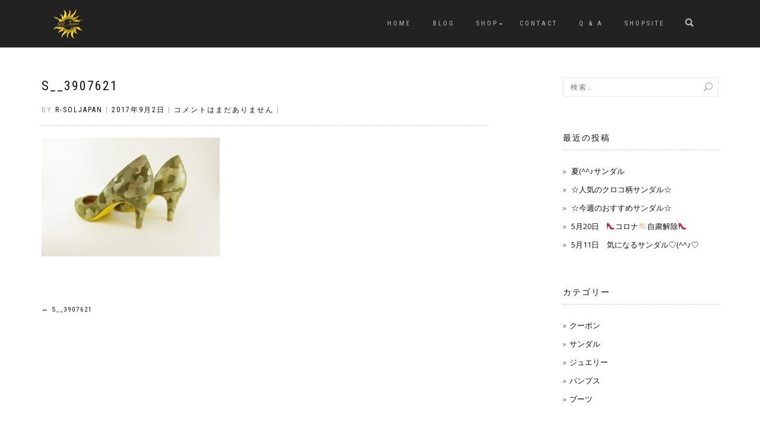

--- FILE ---
content_type: text/html; charset=UTF-8
request_url: https://soljapan.net/s__3907621-2/
body_size: 61351
content:
<!DOCTYPE html>
<html lang="ja">
<head>
<meta charset="UTF-8">
<meta name="viewport" content="width=device-width, initial-scale=1, maximum-scale=1">
<link rel="profile" href="http://gmpg.org/xfn/11">

<title>S__3907621 &#8211; ヒール大きいサイズの専門店SOL Japan</title>

<!-- Google Tag Manager for WordPress by gtm4wp.com -->
<script data-cfasync="false" data-pagespeed-no-defer type="text/javascript">//<![CDATA[
	var gtm4wp_datalayer_name = "dataLayer";
	var dataLayer = dataLayer || [];
//]]>
</script>
<!-- End Google Tag Manager for WordPress by gtm4wp.com --><script>window._wca = window._wca || [];</script>
<link rel='dns-prefetch' href='//s0.wp.com' />
<link rel='dns-prefetch' href='//secure.gravatar.com' />
<link rel='dns-prefetch' href='//stats.wp.com' />
<link rel='dns-prefetch' href='//s.w.org' />
<link rel="alternate" type="application/rss+xml" title="ヒール大きいサイズの専門店SOL Japan &raquo; フィード" href="https://soljapan.net/feed/" />
<link rel="alternate" type="application/rss+xml" title="ヒール大きいサイズの専門店SOL Japan &raquo; コメントフィード" href="https://soljapan.net/comments/feed/" />
		<script type="text/javascript">
			window._wpemojiSettings = {"baseUrl":"https:\/\/s.w.org\/images\/core\/emoji\/12.0.0-1\/72x72\/","ext":".png","svgUrl":"https:\/\/s.w.org\/images\/core\/emoji\/12.0.0-1\/svg\/","svgExt":".svg","source":{"concatemoji":"https:\/\/soljapan.net\/wp\/wp-includes\/js\/wp-emoji-release.min.js?ver=5.3.20"}};
			!function(e,a,t){var n,r,o,i=a.createElement("canvas"),p=i.getContext&&i.getContext("2d");function s(e,t){var a=String.fromCharCode;p.clearRect(0,0,i.width,i.height),p.fillText(a.apply(this,e),0,0);e=i.toDataURL();return p.clearRect(0,0,i.width,i.height),p.fillText(a.apply(this,t),0,0),e===i.toDataURL()}function c(e){var t=a.createElement("script");t.src=e,t.defer=t.type="text/javascript",a.getElementsByTagName("head")[0].appendChild(t)}for(o=Array("flag","emoji"),t.supports={everything:!0,everythingExceptFlag:!0},r=0;r<o.length;r++)t.supports[o[r]]=function(e){if(!p||!p.fillText)return!1;switch(p.textBaseline="top",p.font="600 32px Arial",e){case"flag":return s([127987,65039,8205,9895,65039],[127987,65039,8203,9895,65039])?!1:!s([55356,56826,55356,56819],[55356,56826,8203,55356,56819])&&!s([55356,57332,56128,56423,56128,56418,56128,56421,56128,56430,56128,56423,56128,56447],[55356,57332,8203,56128,56423,8203,56128,56418,8203,56128,56421,8203,56128,56430,8203,56128,56423,8203,56128,56447]);case"emoji":return!s([55357,56424,55356,57342,8205,55358,56605,8205,55357,56424,55356,57340],[55357,56424,55356,57342,8203,55358,56605,8203,55357,56424,55356,57340])}return!1}(o[r]),t.supports.everything=t.supports.everything&&t.supports[o[r]],"flag"!==o[r]&&(t.supports.everythingExceptFlag=t.supports.everythingExceptFlag&&t.supports[o[r]]);t.supports.everythingExceptFlag=t.supports.everythingExceptFlag&&!t.supports.flag,t.DOMReady=!1,t.readyCallback=function(){t.DOMReady=!0},t.supports.everything||(n=function(){t.readyCallback()},a.addEventListener?(a.addEventListener("DOMContentLoaded",n,!1),e.addEventListener("load",n,!1)):(e.attachEvent("onload",n),a.attachEvent("onreadystatechange",function(){"complete"===a.readyState&&t.readyCallback()})),(n=t.source||{}).concatemoji?c(n.concatemoji):n.wpemoji&&n.twemoji&&(c(n.twemoji),c(n.wpemoji)))}(window,document,window._wpemojiSettings);
		</script>
		<style type="text/css">
img.wp-smiley,
img.emoji {
	display: inline !important;
	border: none !important;
	box-shadow: none !important;
	height: 1em !important;
	width: 1em !important;
	margin: 0 .07em !important;
	vertical-align: -0.1em !important;
	background: none !important;
	padding: 0 !important;
}
</style>
	<link rel='stylesheet' id='sbi_styles-css'  href='https://soljapan.net/wp/wp-content/plugins/instagram-feed/css/sbi-styles.min.css?ver=6.0.4' type='text/css' media='all' />
<link rel='stylesheet' id='wp-block-library-css'  href='https://soljapan.net/wp/wp-includes/css/dist/block-library/style.min.css?ver=5.3.20' type='text/css' media='all' />
<link rel='stylesheet' id='wc-block-style-css'  href='https://soljapan.net/wp/wp-content/plugins/woocommerce/packages/woocommerce-blocks/build/style.css?ver=2.3.0' type='text/css' media='all' />
<link rel='stylesheet' id='contact-form-7-css'  href='https://soljapan.net/wp/wp-content/plugins/contact-form-7/includes/css/styles.css?ver=5.1.6' type='text/css' media='all' />
<style id='woocommerce-inline-inline-css' type='text/css'>
.woocommerce form .form-row .required { visibility: visible; }
</style>
<link rel='stylesheet' id='bootstrap-css'  href='https://soljapan.net/wp/wp-content/themes/shop-isle/assets/bootstrap/css/bootstrap.min.css?ver=20120208' type='text/css' media='all' />
<link rel='stylesheet' id='magnific-popup-css'  href='https://soljapan.net/wp/wp-content/themes/shop-isle/assets/css/vendor/magnific-popup.min.css?ver=20120208' type='text/css' media='all' />
<link rel='stylesheet' id='flexslider-css'  href='https://soljapan.net/wp/wp-content/themes/shop-isle/assets/css/vendor/flexslider.min.css?ver=20120208' type='text/css' media='all' />
<link rel='stylesheet' id='owl-carousel-css'  href='https://soljapan.net/wp/wp-content/themes/shop-isle/assets/css/vendor/owl.carousel.min.css?ver=2.1.7' type='text/css' media='all' />
<link rel='stylesheet' id='shop-isle-animate-css'  href='https://soljapan.net/wp/wp-content/themes/shop-isle/assets/css/vendor/animate.min.css?ver=20120208' type='text/css' media='all' />
<link rel='stylesheet' id='shop-isle-main-style-css'  href='https://soljapan.net/wp/wp-content/themes/shop-isle/assets/css/style.min.css?ver=1.1.58' type='text/css' media='all' />
<link rel='stylesheet' id='shop-isle-style-css'  href='https://soljapan.net/wp/wp-content/themes/shop-isle/style.css?ver=1.1.58' type='text/css' media='all' />
<!-- Inline jetpack_facebook_likebox -->
<style id='jetpack_facebook_likebox-inline-css' type='text/css'>
.widget_facebook_likebox {
	overflow: hidden;
}

</style>
<link rel='stylesheet' id='shop-isle-woocommerce-style1-css'  href='https://soljapan.net/wp/wp-content/themes/shop-isle/inc/woocommerce/css/woocommerce.css?ver=11' type='text/css' media='all' />
<link rel='stylesheet' id='jetpack_css-css'  href='https://soljapan.net/wp/wp-content/plugins/jetpack/css/jetpack.css?ver=8.0.3' type='text/css' media='all' />
<script type='text/javascript' src='https://soljapan.net/wp/wp-includes/js/jquery/jquery.js?ver=1.12.4-wp'></script>
<script type='text/javascript' src='https://soljapan.net/wp/wp-includes/js/jquery/jquery-migrate.min.js?ver=1.4.1'></script>
<script type='text/javascript' src='https://soljapan.net/wp/wp-content/plugins/duracelltomi-google-tag-manager/js/gtm4wp-form-move-tracker.js?ver=1.11.2'></script>
<script async type='text/javascript' src='https://stats.wp.com/s-202605.js'></script>
<link rel='https://api.w.org/' href='https://soljapan.net/wp-json/' />
<link rel="EditURI" type="application/rsd+xml" title="RSD" href="https://soljapan.net/wp/xmlrpc.php?rsd" />
<link rel="wlwmanifest" type="application/wlwmanifest+xml" href="https://soljapan.net/wp/wp-includes/wlwmanifest.xml" /> 
<meta name="generator" content="WordPress 5.3.20" />
<meta name="generator" content="WooCommerce 3.7.3" />
<link rel='shortlink' href='https://wp.me/abm24T-Bk' />
<link rel="alternate" type="application/json+oembed" href="https://soljapan.net/wp-json/oembed/1.0/embed?url=https%3A%2F%2Fsoljapan.net%2Fs__3907621-2%2F" />
<link rel="alternate" type="text/xml+oembed" href="https://soljapan.net/wp-json/oembed/1.0/embed?url=https%3A%2F%2Fsoljapan.net%2Fs__3907621-2%2F&#038;format=xml" />

<!-- Google Tag Manager for WordPress by gtm4wp.com -->
<script data-cfasync="false" data-pagespeed-no-defer type="text/javascript">//<![CDATA[
	var dataLayer_content = {"pagePostType":"attachment","pagePostType2":"single-attachment","pagePostAuthor":"r-soljapan"};
	dataLayer.push( dataLayer_content );//]]>
</script>
<script data-cfasync="false">//<![CDATA[
(function(w,d,s,l,i){w[l]=w[l]||[];w[l].push({'gtm.start':
new Date().getTime(),event:'gtm.js'});var f=d.getElementsByTagName(s)[0],
j=d.createElement(s),dl=l!='dataLayer'?'&l='+l:'';j.async=true;j.src=
'//www.googletagmanager.com/gtm.'+'js?id='+i+dl;f.parentNode.insertBefore(j,f);
})(window,document,'script','dataLayer','GTM-PRX6M88');//]]>
</script>
<!-- End Google Tag Manager -->
<!-- End Google Tag Manager for WordPress by gtm4wp.com -->
<link rel='dns-prefetch' href='//v0.wordpress.com'/>
<style type='text/css'>img#wpstats{display:none}</style><style id="shop_isle_customizr_pallete" type="text/css">.module.module-video { padding: 130px 0px; }</style>	<noscript><style>.woocommerce-product-gallery{ opacity: 1 !important; }</style></noscript>
	
<!-- Jetpack Open Graph Tags -->
<meta property="og:type" content="article" />
<meta property="og:title" content="S__3907621" />
<meta property="og:url" content="https://soljapan.net/s__3907621-2/" />
<meta property="og:description" content="詳しくは投稿をご覧ください。" />
<meta property="article:published_time" content="2017-09-02T07:08:25+00:00" />
<meta property="article:modified_time" content="2017-09-02T07:08:25+00:00" />
<meta property="og:site_name" content="ヒール大きいサイズの専門店SOL Japan" />
<meta property="og:image" content="https://soljapan.net/wp/wp-content/uploads/2017/06/S__3907621.jpg" />
<meta property="og:locale" content="ja_JP" />
<meta name="twitter:text:title" content="S__3907621" />
<meta name="twitter:image" content="https://soljapan.net/wp/wp-content/uploads/2017/06/S__3907621.jpg?w=640" />
<meta name="twitter:card" content="summary_large_image" />
<meta name="twitter:description" content="詳しくは投稿をご覧ください。" />

<!-- End Jetpack Open Graph Tags -->
			<script type="text/javascript" >
				window.ga=window.ga||function(){(ga.q=ga.q||[]).push(arguments)};ga.l=+new Date;
				ga('create', 'UA-116690402-4', 'auto');
				// Plugins
				
				ga('send', 'pageview');
			</script>
			<script async src="https://www.google-analytics.com/analytics.js"></script>
						<style type="text/css" id="wp-custom-css">
				.single-product .amount { display:none; }
.woocommerce.single-product div.product form.cart { display:none; }

.woocommerce.single-product .stock { display:none; }

.navbar-cart-inner { display:none; }

.hs-title-size-4, h1.module-title {
	font-family: 'Felipa', cursive;
	text-transform: none;
	font-size: 32px;
}

.hero-slider .hs-title-size-4 {

}

.large-text-sale28px {
  font-size: 28px !important;
	color: #c30d23;
}
.large-text-sale48px {
  font-size: 48px !important;
	color: #c30d23;
}

.clear {
  clear:both;
}

.onsale {
  background-color: rgba(195, 13, 35, 0.9);
}
.top_link {
	border-bottom: solid 1.25px;
}			</style>
		</head>
<body class="attachment attachment-template-default single single-attachment postid-2314 attachmentid-2314 attachment-jpeg wp-custom-logo theme-shop-isle woocommerce-no-js group-blog woocommerce-active">

	
	<!-- Preloader -->
	
	<header class="header ">
			<!-- Navigation start -->
		<nav class="navbar navbar-custom navbar-fixed-top " role="navigation">

		<div class="container">
		<div class="header-container">

		<div class="navbar-header">
		<div class="shop_isle_header_title"><div class="shop-isle-header-title-inner"><a href="https://soljapan.net/" class="custom-logo-link" rel="home"><img width="50" height="50" src="https://soljapan.net/wp/wp-content/uploads/2018/08/soljapan_gold_w50.png" class="custom-logo" alt="ヒール大きいサイズの専門店SOL Japan" /></a></div></div>
						<div type="button" class="navbar-toggle" data-toggle="collapse" data-target="#custom-collapse">
							<span class="sr-only">ナビゲーションを切り替え</span>
							<span class="icon-bar"></span>
							<span class="icon-bar"></span>
							<span class="icon-bar"></span>
						</div>
					</div>

					<div class="header-menu-wrap">
						<div class="collapse navbar-collapse" id="custom-collapse">

							<ul id="menu-globalmenu" class="nav navbar-nav navbar-right"><li id="menu-item-2618" class="menu-item menu-item-type-post_type menu-item-object-page menu-item-home menu-item-2618"><a href="https://soljapan.net/">HOME</a></li>
<li id="menu-item-2621" class="menu-item menu-item-type-post_type menu-item-object-page current_page_parent menu-item-2621"><a href="https://soljapan.net/blog/">blog</a></li>
<li id="menu-item-3982" class="menu-item menu-item-type-post_type menu-item-object-page menu-item-has-children menu-item-3982"><a href="https://soljapan.net/shop/">SHOP</a>
<ul class="sub-menu">
	<li id="menu-item-3990" class="menu-item menu-item-type-custom menu-item-object-custom menu-item-3990"><a href="https://soljapan.net/product-category/pumps/">pumps</a></li>
	<li id="menu-item-3991" class="menu-item menu-item-type-custom menu-item-object-custom menu-item-3991"><a href="https://soljapan.net/product-category/sandal/">sandal</a></li>
	<li id="menu-item-3992" class="menu-item menu-item-type-custom menu-item-object-custom menu-item-3992"><a href="https://soljapan.net/product-category/boots/">boots</a></li>
	<li id="menu-item-3993" class="menu-item menu-item-type-custom menu-item-object-custom menu-item-3993"><a href="https://soljapan.net/product-category/jewelry/">jewelry</a></li>
</ul>
</li>
<li id="menu-item-3449" class="menu-item menu-item-type-post_type menu-item-object-page menu-item-3449"><a href="https://soljapan.net/contact/">CONTACT</a></li>
<li id="menu-item-3447" class="menu-item menu-item-type-post_type menu-item-object-page menu-item-3447"><a href="https://soljapan.net/qa/">Q &#038; A</a></li>
<li id="menu-item-3613" class="menu-item menu-item-type-custom menu-item-object-custom menu-item-3613"><a href="https://soljapan.easy-myshop.jp/">SHOPSITE</a></li>
</ul>
						</div>
					</div>

											<div class="navbar-cart">

							<div class="header-search">
								<div class="glyphicon glyphicon-search header-search-button"></div>
								<div class="header-search-input">
									<form role="search" method="get" class="woocommerce-product-search" action="https://soljapan.net/">
										<input type="search" class="search-field" placeholder="商品を検索&hellip;" value="" name="s" title="検索:" />
										<input type="submit" value="検索" />
										<input type="hidden" name="post_type" value="product" />
									</form>
								</div>
							</div>

															<div class="navbar-cart-inner">
									<a href="https://soljapan.net/cart/" title="カートを見る" class="cart-contents">
										<span class="icon-basket"></span>
										<span class="cart-item-number">0</span>
									</a>
																	</div>
							
						</div>
					
				</div>
			</div>

		</nav>
		<!-- Navigation end -->
		
	
	</header>

<!-- Wrapper start -->
<div class="main">

	<!-- Post single start -->
	<section class="page-module-content module">
		<div class="container">

			<div class="row">

				<!-- Content column start -->
				<div class="col-sm-8 shop-isle-page-content">

					
								<div class="post-header font-alt">
			<h2 class="post-title entry-title">
				<a href="https://soljapan.net/s__3907621-2/" rel="bookmark">S__3907621</a>
			</h2>
		</div>

				<div class="post-header font-alt">
			<div class="post-meta">By <a href="https://soljapan.net/author/r-soljapan/" class="author vcard"><span class="fn">r-soljapan</span></a> | <a href="https://soljapan.net/2017/09/02/" rel="bookmark"><time class="entry-date published updated date" datetime="2017-09-02T16:08:25+09:00">2017年9月2日</time></a> | <a href="https://soljapan.net/s__3907621-2/#respond">コメントはまだありません</a> | </div>
		</div>
				<div class="post-entry entry-content">
		<p class="attachment"><a href='https://soljapan.net/wp/wp-content/uploads/2017/06/S__3907621.jpg'><img width="300" height="200" src="https://soljapan.net/wp/wp-content/uploads/2017/06/S__3907621-300x200.jpg" class="attachment-medium size-medium" alt="" srcset="https://soljapan.net/wp/wp-content/uploads/2017/06/S__3907621-300x200.jpg 300w, https://soljapan.net/wp/wp-content/uploads/2017/06/S__3907621-768x512.jpg 768w, https://soljapan.net/wp/wp-content/uploads/2017/06/S__3907621-1024x683.jpg 1024w, https://soljapan.net/wp/wp-content/uploads/2017/06/S__3907621-750x500.jpg 750w, https://soljapan.net/wp/wp-content/uploads/2017/06/S__3907621-555x370.jpg 555w, https://soljapan.net/wp/wp-content/uploads/2017/06/S__3907621-524x349.jpg 524w, https://soljapan.net/wp/wp-content/uploads/2017/06/S__3907621.jpg 1278w" sizes="(max-width: 300px) 100vw, 300px" /></a></p>
		</div><!-- .entry-content -->

		
		
	<nav class="navigation post-navigation" role="navigation" aria-label="投稿">
		<h2 class="screen-reader-text">投稿ナビゲーション</h2>
		<div class="nav-links"><div class="nav-previous"><a href="https://soljapan.net/s__3907621-2/" rel="prev"><span class="meta-nav">&larr;</span>&nbsp;S__3907621</a></div></div>
	</nav>
					
				</div>
				<!-- Content column end -->

				<!-- Sidebar column start -->
				<div class="col-xs-12 col-sm-4 col-md-3 col-md-offset-1 sidebar">

					
<aside id="secondary" class="widget-area" role="complementary">
	<div id="search-2" class="widget widget_search"><form role="search" method="get" class="search-form" action="https://soljapan.net/">
				<label>
					<span class="screen-reader-text">検索:</span>
					<input type="search" class="search-field" placeholder="検索&hellip;" value="" name="s" />
				</label>
				<input type="submit" class="search-submit" value="検索" />
			</form></div>		<div id="recent-posts-2" class="widget widget_recent_entries">		<h3 class="widget-title">最近の投稿</h3>		<ul>
											<li>
					<a href="https://soljapan.net/pumps/%e5%a4%8f%e2%99%aa%e3%82%b5%e3%83%b3%e3%83%80%e3%83%ab/">夏(^^♪サンダル</a>
									</li>
											<li>
					<a href="https://soljapan.net/pumps/%e2%98%86%e4%ba%ba%e6%b0%97%e3%81%ae%e3%82%af%e3%83%ad%e3%82%b3%e6%9f%84%e3%82%b5%e3%83%b3%e3%83%80%e3%83%ab%e2%98%86/">☆人気のクロコ柄サンダル☆</a>
									</li>
											<li>
					<a href="https://soljapan.net/pumps/%e2%98%86%e4%bb%8a%e9%80%b1%e3%81%ae%e3%81%8a%e3%81%99%e3%81%99%e3%82%81%e3%82%b5%e3%83%b3%e3%83%80%e3%83%ab%e2%98%86/">☆今週のおすすめサンダル☆</a>
									</li>
											<li>
					<a href="https://soljapan.net/pumps/5%e6%9c%8820%e6%97%a5%e3%80%80%f0%9f%91%a0%e3%82%b3%e3%83%ad%e3%83%8a%f0%9f%8c%a5%e8%87%aa%e7%b2%9b%e8%a7%a3%e9%99%a4%f0%9f%91%a0/">5月20日　👠コロナ🌥自粛解除👠</a>
									</li>
											<li>
					<a href="https://soljapan.net/pumps/5%e6%9c%8811%e6%97%a5%e3%80%80%e6%b0%97%e3%81%ab%e3%81%aa%e3%82%8b%e3%82%b5%e3%83%b3%e3%83%80%e3%83%ab%e2%99%a1%e2%99%aa%e2%99%a1/">5月11日　気になるサンダル♡(^^♪♡</a>
									</li>
					</ul>
		</div><div id="categories-2" class="widget widget_categories"><h3 class="widget-title">カテゴリー</h3>		<ul>
				<li class="cat-item cat-item-177"><a href="https://soljapan.net/category/coupon/">クーポン</a>
</li>
	<li class="cat-item cat-item-10"><a href="https://soljapan.net/category/sandal/">サンダル</a>
</li>
	<li class="cat-item cat-item-2"><a href="https://soljapan.net/category/jewelry/">ジュエリー</a>
</li>
	<li class="cat-item cat-item-1"><a href="https://soljapan.net/category/pumps/">パンプス</a>
</li>
	<li class="cat-item cat-item-11"><a href="https://soljapan.net/category/boots/">ブーツ</a>
</li>
		</ul>
			</div></aside><!-- #secondary -->

				</div>
				<!-- Sidebar column end -->

			</div><!-- .row -->

		</div>
	</section>
	<!-- Post single end -->

	
	</div><div class="bottom-page-wrap">		<!-- Widgets start -->

		
		<div class="module-small bg-dark shop_isle_footer_sidebar">
			<div class="container">
				<div class="row">

											<div class="col-sm-6 col-md-3 footer-sidebar-wrap">
							<div id="nav_menu-3" class="widget widget_nav_menu"><div class="menu-concept-container"><ul id="menu-concept" class="menu"><li id="menu-item-2623" class="menu-item menu-item-type-post_type menu-item-object-page menu-item-2623"><a href="https://soljapan.net/message/">Message</a></li>
<li id="menu-item-2625" class="menu-item menu-item-type-post_type menu-item-object-page menu-item-2625"><a href="https://soljapan.net/made-in-japan/">MADE IN JAPANによる“信頼”と“信用性“</a></li>
</ul></div></div><div id="nav_menu-2" class="widget widget_nav_menu"><div class="menu-footermenu-container"><ul id="menu-footermenu" class="menu"><li id="menu-item-3330" class="menu-item menu-item-type-post_type menu-item-object-page menu-item-3330"><a href="https://soljapan.net/%e5%95%86%e5%93%81%e3%81%ae%e8%b2%a9%e5%a3%b2%e3%83%bb%e3%81%8a%e6%94%af%e6%89%95%e3%81%84%e6%96%b9%e6%b3%95%e3%81%ab%e3%81%a4%e3%81%84%e3%81%a6/">商品の販売・お支払い方法(手数料)・返品について</a></li>
<li id="menu-item-3331" class="menu-item menu-item-type-post_type menu-item-object-page menu-item-3331"><a href="https://soljapan.net/law-2/">特定商取引法に基づく表示</a></li>
<li id="menu-item-2501" class="menu-item menu-item-type-custom menu-item-object-custom menu-item-2501"><a href="https://soljapan.easy-myshop.jp/c-cart">カートの中身を見る</a></li>
<li id="menu-item-3329" class="menu-item menu-item-type-post_type menu-item-object-page menu-item-3329"><a href="https://soljapan.net/contact/">Contact</a></li>
<li id="menu-item-2626" class="menu-item menu-item-type-post_type menu-item-object-page menu-item-2626"><a href="https://soljapan.net/cookie/">クッキー（cookie）の広告配信利用について</a></li>
<li id="menu-item-4030" class="menu-item menu-item-type-custom menu-item-object-custom menu-item-4030"><a href="https://play.google.com/store/apps/details?id=jp.saycom.soljapan">Andoroid版アプリダウンロードはこちら</a></li>
<li id="menu-item-4031" class="menu-item menu-item-type-custom menu-item-object-custom menu-item-4031"><a href="https://itunes.apple.com/jp/app/soljapan/id1388708644?mt=8">iOS版アプリダウンロードはこちら</a></li>
</ul></div></div>						</div>
										<!-- Widgets end -->

											<div class="col-sm-6 col-md-3 footer-sidebar-wrap">
							<div id="facebook-likebox-2" class="widget widget_facebook_likebox"><h3 class="widget-title"><a href="https://www.facebook.com/SOL-japan-1070552013055603/">SOL japan facebook</a></h3>		<div id="fb-root"></div>
		<div class="fb-page" data-href="https://www.facebook.com/SOL-japan-1070552013055603/" data-width="340"  data-height="580" data-hide-cover="false" data-show-facepile="true" data-tabs="timeline">
		<div class="fb-xfbml-parse-ignore"><blockquote cite="https://www.facebook.com/SOL-japan-1070552013055603/"><a href="https://www.facebook.com/SOL-japan-1070552013055603/">SOL japan facebook</a></blockquote></div>
		</div>
		</div>						</div>
										<!-- Widgets end -->

											<div class="col-sm-6 col-md-3 footer-sidebar-wrap">
							<div id="text-3" class="widget widget_text"><h3 class="widget-title">SOL japan instagram</h3>			<div class="textwidget">
<div id="sb_instagram"  class="sbi sbi_mob_col_2 sbi_tab_col_2 sbi_col_2 sbi_width_resp sbi_fixed_height sbi_palette_dark" style="padding-bottom: 10px;height: 580px;" data-feedid="*1"  data-res="auto" data-cols="2" data-colsmobile="2" data-colstablet="2" data-num="6" data-nummobile="4" data-shortcode-atts="{&quot;feed&quot;:&quot;1&quot;}"  data-postid="2314" data-locatornonce="cba88848e1" data-sbi-flags="favorLocal">
	<div class="sb_instagram_header  sbi_header_palette_dark"  style="padding: 5px; margin-bottom: 10px;padding-bottom: 0;" >
	<a href="https://www.instagram.com/soljapan_official/" target="_blank" rel="nofollow noopener noreferrer" title="@soljapan_official" class="sbi_header_link">
		<div class="sbi_header_text sbi_no_bio">
			
			<h3>soljapan_official</h3>
					</div>

					<div class="sbi_header_img">
									<div class="sbi_header_img_hover"  ><svg class="sbi_new_logo fa-instagram fa-w-14" aria-hidden="true" data-fa-processed="" aria-label="Instagram" data-prefix="fab" data-icon="instagram" role="img" viewBox="0 0 448 512">
	                <path fill="currentColor" d="M224.1 141c-63.6 0-114.9 51.3-114.9 114.9s51.3 114.9 114.9 114.9S339 319.5 339 255.9 287.7 141 224.1 141zm0 189.6c-41.1 0-74.7-33.5-74.7-74.7s33.5-74.7 74.7-74.7 74.7 33.5 74.7 74.7-33.6 74.7-74.7 74.7zm146.4-194.3c0 14.9-12 26.8-26.8 26.8-14.9 0-26.8-12-26.8-26.8s12-26.8 26.8-26.8 26.8 12 26.8 26.8zm76.1 27.2c-1.7-35.9-9.9-67.7-36.2-93.9-26.2-26.2-58-34.4-93.9-36.2-37-2.1-147.9-2.1-184.9 0-35.8 1.7-67.6 9.9-93.9 36.1s-34.4 58-36.2 93.9c-2.1 37-2.1 147.9 0 184.9 1.7 35.9 9.9 67.7 36.2 93.9s58 34.4 93.9 36.2c37 2.1 147.9 2.1 184.9 0 35.9-1.7 67.7-9.9 93.9-36.2 26.2-26.2 34.4-58 36.2-93.9 2.1-37 2.1-147.8 0-184.8zM398.8 388c-7.8 19.6-22.9 34.7-42.6 42.6-29.5 11.7-99.5 9-132.1 9s-102.7 2.6-132.1-9c-19.6-7.8-34.7-22.9-42.6-42.6-11.7-29.5-9-99.5-9-132.1s-2.6-102.7 9-132.1c7.8-19.6 22.9-34.7 42.6-42.6 29.5-11.7 99.5-9 132.1-9s102.7-2.6 132.1 9c19.6 7.8 34.7 22.9 42.6 42.6 11.7 29.5 9 99.5 9 132.1s2.7 102.7-9 132.1z"></path>
	            </svg></div>
					<img  src="https://soljapan.net/wp/wp-content/uploads/2022/04/soljapan_gold_w50.png" alt="soljapan_official" width="50" height="50">
											</div>
		
	</a>
</div>

    <div id="sbi_images"  style="padding: 5px;">
		<div class="sbi_item sbi_type_image sbi_new sbi_transition" id="sbi_17851184402974091" data-date="1684197765">
    <div class="sbi_photo_wrap">
        <a class="sbi_photo" href="https://www.instagram.com/p/CsSMi0cPWk4/" target="_blank" rel="noopener nofollow noreferrer" data-full-res="https://scontent-nrt1-1.cdninstagram.com/v/t51.29350-15/347237878_217369107718259_2450232119292388036_n.jpg?_nc_cat=106&#038;ccb=1-7&#038;_nc_sid=8ae9d6&#038;_nc_ohc=z00vm-n_smUAX_HFkxN&#038;_nc_ht=scontent-nrt1-1.cdninstagram.com&#038;edm=ANo9K5cEAAAA&#038;oh=00_AfAfF0LtdHJ8bPTlOj3E5VYYIiOAQ4NkHiSyADV68uzjPw&#038;oe=64725560" data-img-src-set="{&quot;d&quot;:&quot;https:\/\/scontent-nrt1-1.cdninstagram.com\/v\/t51.29350-15\/347237878_217369107718259_2450232119292388036_n.jpg?_nc_cat=106&amp;ccb=1-7&amp;_nc_sid=8ae9d6&amp;_nc_ohc=z00vm-n_smUAX_HFkxN&amp;_nc_ht=scontent-nrt1-1.cdninstagram.com&amp;edm=ANo9K5cEAAAA&amp;oh=00_AfAfF0LtdHJ8bPTlOj3E5VYYIiOAQ4NkHiSyADV68uzjPw&amp;oe=64725560&quot;,&quot;150&quot;:&quot;https:\/\/scontent-nrt1-1.cdninstagram.com\/v\/t51.29350-15\/347237878_217369107718259_2450232119292388036_n.jpg?_nc_cat=106&amp;ccb=1-7&amp;_nc_sid=8ae9d6&amp;_nc_ohc=z00vm-n_smUAX_HFkxN&amp;_nc_ht=scontent-nrt1-1.cdninstagram.com&amp;edm=ANo9K5cEAAAA&amp;oh=00_AfAfF0LtdHJ8bPTlOj3E5VYYIiOAQ4NkHiSyADV68uzjPw&amp;oe=64725560&quot;,&quot;320&quot;:&quot;https:\/\/scontent-nrt1-1.cdninstagram.com\/v\/t51.29350-15\/347237878_217369107718259_2450232119292388036_n.jpg?_nc_cat=106&amp;ccb=1-7&amp;_nc_sid=8ae9d6&amp;_nc_ohc=z00vm-n_smUAX_HFkxN&amp;_nc_ht=scontent-nrt1-1.cdninstagram.com&amp;edm=ANo9K5cEAAAA&amp;oh=00_AfAfF0LtdHJ8bPTlOj3E5VYYIiOAQ4NkHiSyADV68uzjPw&amp;oe=64725560&quot;,&quot;640&quot;:&quot;https:\/\/scontent-nrt1-1.cdninstagram.com\/v\/t51.29350-15\/347237878_217369107718259_2450232119292388036_n.jpg?_nc_cat=106&amp;ccb=1-7&amp;_nc_sid=8ae9d6&amp;_nc_ohc=z00vm-n_smUAX_HFkxN&amp;_nc_ht=scontent-nrt1-1.cdninstagram.com&amp;edm=ANo9K5cEAAAA&amp;oh=00_AfAfF0LtdHJ8bPTlOj3E5VYYIiOAQ4NkHiSyADV68uzjPw&amp;oe=64725560&quot;}">
            <span class="sbi-screenreader">こんにちは❣️
SOL Japan です🌞

今回</span>
            	                    <img src="https://soljapan.net/wp/wp-content/plugins/instagram-feed/img/placeholder.png" alt="こんにちは❣️
SOL Japan です🌞

今回は、春から夏にかけて
大活躍してくれそうな
パンプスをpickupみました👠✨

SOL Japanのパンプスは
オリジナルデザインと
なっていて、
他とは被らないデザインが
自慢です🥰❤️
もちろん、日本製ですし
安心、安全✨✨
長く履いて頂ける
造りとなっています😌❣️

足サイズが大きくて
靴探しが大変な方達の
お力になれたら
嬉しく思います😌✨✨✨
是非、SOL Japanのオリジナル
パンプス👠をお試し下さい🙇‍♀️

ネット販売のみですが
DM✉️やお電話☎️
お気軽にお問い合わせ下さい☆

#soljapan#japan#japanese#日本製#茨城県#那珂市#東海村#大きいサイズ#靴#パンプス#ヒール#靴好きな人と繋がりたい#オリジナル#靴好き#7センチヒール#👠#足元#足元倶楽部#オシャレ#おしゃれさんと繋がりたい#🌞">
        </a>
    </div>
</div><div class="sbi_item sbi_type_image sbi_new sbi_transition" id="sbi_17939498051646525" data-date="1683685217">
    <div class="sbi_photo_wrap">
        <a class="sbi_photo" href="https://www.instagram.com/p/CsC678Ov5by/" target="_blank" rel="noopener nofollow noreferrer" data-full-res="https://scontent-nrt1-1.cdninstagram.com/v/t51.29350-15/345443356_3417956118465578_7883082841439554601_n.jpg?_nc_cat=100&#038;ccb=1-7&#038;_nc_sid=8ae9d6&#038;_nc_ohc=NDod0m6zs7YAX_qZ4K6&#038;_nc_ht=scontent-nrt1-1.cdninstagram.com&#038;edm=ANo9K5cEAAAA&#038;oh=00_AfA_IL2PxbaRsPuIENWhQTno_99u7aM4Uq1_0qyQjUv7Ww&#038;oe=6473F3EA" data-img-src-set="{&quot;d&quot;:&quot;https:\/\/scontent-nrt1-1.cdninstagram.com\/v\/t51.29350-15\/345443356_3417956118465578_7883082841439554601_n.jpg?_nc_cat=100&amp;ccb=1-7&amp;_nc_sid=8ae9d6&amp;_nc_ohc=NDod0m6zs7YAX_qZ4K6&amp;_nc_ht=scontent-nrt1-1.cdninstagram.com&amp;edm=ANo9K5cEAAAA&amp;oh=00_AfA_IL2PxbaRsPuIENWhQTno_99u7aM4Uq1_0qyQjUv7Ww&amp;oe=6473F3EA&quot;,&quot;150&quot;:&quot;https:\/\/scontent-nrt1-1.cdninstagram.com\/v\/t51.29350-15\/345443356_3417956118465578_7883082841439554601_n.jpg?_nc_cat=100&amp;ccb=1-7&amp;_nc_sid=8ae9d6&amp;_nc_ohc=NDod0m6zs7YAX_qZ4K6&amp;_nc_ht=scontent-nrt1-1.cdninstagram.com&amp;edm=ANo9K5cEAAAA&amp;oh=00_AfA_IL2PxbaRsPuIENWhQTno_99u7aM4Uq1_0qyQjUv7Ww&amp;oe=6473F3EA&quot;,&quot;320&quot;:&quot;https:\/\/scontent-nrt1-1.cdninstagram.com\/v\/t51.29350-15\/345443356_3417956118465578_7883082841439554601_n.jpg?_nc_cat=100&amp;ccb=1-7&amp;_nc_sid=8ae9d6&amp;_nc_ohc=NDod0m6zs7YAX_qZ4K6&amp;_nc_ht=scontent-nrt1-1.cdninstagram.com&amp;edm=ANo9K5cEAAAA&amp;oh=00_AfA_IL2PxbaRsPuIENWhQTno_99u7aM4Uq1_0qyQjUv7Ww&amp;oe=6473F3EA&quot;,&quot;640&quot;:&quot;https:\/\/scontent-nrt1-1.cdninstagram.com\/v\/t51.29350-15\/345443356_3417956118465578_7883082841439554601_n.jpg?_nc_cat=100&amp;ccb=1-7&amp;_nc_sid=8ae9d6&amp;_nc_ohc=NDod0m6zs7YAX_qZ4K6&amp;_nc_ht=scontent-nrt1-1.cdninstagram.com&amp;edm=ANo9K5cEAAAA&amp;oh=00_AfA_IL2PxbaRsPuIENWhQTno_99u7aM4Uq1_0qyQjUv7Ww&amp;oe=6473F3EA&quot;}">
            <span class="sbi-screenreader"></span>
            	                    <img src="https://soljapan.net/wp/wp-content/plugins/instagram-feed/img/placeholder.png" alt="こんにちは❣️
SOL Japanです🌞

今回は✨大人気シリーズの
サンダルをpickupしてみました😌✨

靴下に合わせても良し◎
素足で履いても良し◎
なので、長く履けちゃう
サンダルなのでコスパも良し😍❤️❤️

オススメです👠✨✨

この時期から大活躍してくれる事
間違い無しだと思います😌❣️
在庫に限りがございます🙇‍♀️
迷った時は、
購入をオススメします🥰❤️

ネットでの販売となります！
何か気になる点が
ございましたらDMでも
お電話でもお気軽に
お問い合わせ下さい🙇‍♀️🙇‍♀️✨

#soljapan#japan#japanese#日本製#安心#安全#確かな技術#プレゼント に#自分 に#オススメ#ヒール#パンプス#サンダル#可愛い#足元#足元倶楽部#靴好き#靴好きな人と繋がりたい#春夏#ss#🌞#❤️#👠">
        </a>
    </div>
</div><div class="sbi_item sbi_type_image sbi_new sbi_transition" id="sbi_17955983843334512" data-date="1681185871">
    <div class="sbi_photo_wrap">
        <a class="sbi_photo" href="https://www.instagram.com/p/Cq4b0AvLfbu/" target="_blank" rel="noopener nofollow noreferrer" data-full-res="https://scontent-nrt1-1.cdninstagram.com/v/t51.29350-15/340335938_905513424067334_4808055228743526594_n.jpg?_nc_cat=109&#038;ccb=1-7&#038;_nc_sid=8ae9d6&#038;_nc_ohc=dBl_IQWhnaUAX_xZ28y&#038;_nc_ht=scontent-nrt1-1.cdninstagram.com&#038;edm=ANo9K5cEAAAA&#038;oh=00_AfCkCJtSg_bUhwHgyjxa91BrhNzPclhBjbO9kUK-RwJIIw&#038;oe=64740E62" data-img-src-set="{&quot;d&quot;:&quot;https:\/\/scontent-nrt1-1.cdninstagram.com\/v\/t51.29350-15\/340335938_905513424067334_4808055228743526594_n.jpg?_nc_cat=109&amp;ccb=1-7&amp;_nc_sid=8ae9d6&amp;_nc_ohc=dBl_IQWhnaUAX_xZ28y&amp;_nc_ht=scontent-nrt1-1.cdninstagram.com&amp;edm=ANo9K5cEAAAA&amp;oh=00_AfCkCJtSg_bUhwHgyjxa91BrhNzPclhBjbO9kUK-RwJIIw&amp;oe=64740E62&quot;,&quot;150&quot;:&quot;https:\/\/scontent-nrt1-1.cdninstagram.com\/v\/t51.29350-15\/340335938_905513424067334_4808055228743526594_n.jpg?_nc_cat=109&amp;ccb=1-7&amp;_nc_sid=8ae9d6&amp;_nc_ohc=dBl_IQWhnaUAX_xZ28y&amp;_nc_ht=scontent-nrt1-1.cdninstagram.com&amp;edm=ANo9K5cEAAAA&amp;oh=00_AfCkCJtSg_bUhwHgyjxa91BrhNzPclhBjbO9kUK-RwJIIw&amp;oe=64740E62&quot;,&quot;320&quot;:&quot;https:\/\/scontent-nrt1-1.cdninstagram.com\/v\/t51.29350-15\/340335938_905513424067334_4808055228743526594_n.jpg?_nc_cat=109&amp;ccb=1-7&amp;_nc_sid=8ae9d6&amp;_nc_ohc=dBl_IQWhnaUAX_xZ28y&amp;_nc_ht=scontent-nrt1-1.cdninstagram.com&amp;edm=ANo9K5cEAAAA&amp;oh=00_AfCkCJtSg_bUhwHgyjxa91BrhNzPclhBjbO9kUK-RwJIIw&amp;oe=64740E62&quot;,&quot;640&quot;:&quot;https:\/\/scontent-nrt1-1.cdninstagram.com\/v\/t51.29350-15\/340335938_905513424067334_4808055228743526594_n.jpg?_nc_cat=109&amp;ccb=1-7&amp;_nc_sid=8ae9d6&amp;_nc_ohc=dBl_IQWhnaUAX_xZ28y&amp;_nc_ht=scontent-nrt1-1.cdninstagram.com&amp;edm=ANo9K5cEAAAA&amp;oh=00_AfCkCJtSg_bUhwHgyjxa91BrhNzPclhBjbO9kUK-RwJIIw&amp;oe=64740E62&quot;}">
            <span class="sbi-screenreader">こんにちは❣️
SOL Japan です🌞

朝晩</span>
            	                    <img src="https://soljapan.net/wp/wp-content/plugins/instagram-feed/img/placeholder.png" alt="こんにちは❣️
SOL Japan です🌞

朝晩は、寒いですが
昼間は、ぽかぽか暖かいですね🌸

お花見しましたか？
私は、お花見する前に
桜🌸が散ってしまいました😅💦
時間を有効的に使いたいですね😂

来年は、桜🌸の下で飲むぞー🍺💋

SOL Japanでは、お出かけにも
普段使いにも使いやすく
履き心地の良いパンプスを
ご用意しております❗️
履いて頂けたら、SOL Japanの
良さがわかると思います😍❤️
是非、お出かけは
SOL Japanのパンプスで🥰

#soljapan#japanese#japan#madeinjapan#日本製#安心#安全#履き心地#履き心地抜群#大きいサイズ#可愛い#パンプス#ヒール#靴好き#靴好きな人と繋がりたい#お出かけ#デート#普段使い#お仕事に#🌞#👠#🍺">
        </a>
    </div>
</div><div class="sbi_item sbi_type_image sbi_new sbi_transition" id="sbi_18040676809434000" data-date="1679621260">
    <div class="sbi_photo_wrap">
        <a class="sbi_photo" href="https://www.instagram.com/p/CqJzjcvvwZE/" target="_blank" rel="noopener nofollow noreferrer" data-full-res="https://scontent-nrt1-1.cdninstagram.com/v/t51.29350-15/337465507_945543706876215_2659090350911840284_n.jpg?_nc_cat=111&#038;ccb=1-7&#038;_nc_sid=8ae9d6&#038;_nc_ohc=mP1Ol1eZA_sAX-VRYST&#038;_nc_ht=scontent-nrt1-1.cdninstagram.com&#038;edm=ANo9K5cEAAAA&#038;oh=00_AfAFTmVk7bKSWsU0AyXd8Ly1yLHyrxlhx95m2a9IlaOx3Q&#038;oe=6473564A" data-img-src-set="{&quot;d&quot;:&quot;https:\/\/scontent-nrt1-1.cdninstagram.com\/v\/t51.29350-15\/337465507_945543706876215_2659090350911840284_n.jpg?_nc_cat=111&amp;ccb=1-7&amp;_nc_sid=8ae9d6&amp;_nc_ohc=mP1Ol1eZA_sAX-VRYST&amp;_nc_ht=scontent-nrt1-1.cdninstagram.com&amp;edm=ANo9K5cEAAAA&amp;oh=00_AfAFTmVk7bKSWsU0AyXd8Ly1yLHyrxlhx95m2a9IlaOx3Q&amp;oe=6473564A&quot;,&quot;150&quot;:&quot;https:\/\/scontent-nrt1-1.cdninstagram.com\/v\/t51.29350-15\/337465507_945543706876215_2659090350911840284_n.jpg?_nc_cat=111&amp;ccb=1-7&amp;_nc_sid=8ae9d6&amp;_nc_ohc=mP1Ol1eZA_sAX-VRYST&amp;_nc_ht=scontent-nrt1-1.cdninstagram.com&amp;edm=ANo9K5cEAAAA&amp;oh=00_AfAFTmVk7bKSWsU0AyXd8Ly1yLHyrxlhx95m2a9IlaOx3Q&amp;oe=6473564A&quot;,&quot;320&quot;:&quot;https:\/\/scontent-nrt1-1.cdninstagram.com\/v\/t51.29350-15\/337465507_945543706876215_2659090350911840284_n.jpg?_nc_cat=111&amp;ccb=1-7&amp;_nc_sid=8ae9d6&amp;_nc_ohc=mP1Ol1eZA_sAX-VRYST&amp;_nc_ht=scontent-nrt1-1.cdninstagram.com&amp;edm=ANo9K5cEAAAA&amp;oh=00_AfAFTmVk7bKSWsU0AyXd8Ly1yLHyrxlhx95m2a9IlaOx3Q&amp;oe=6473564A&quot;,&quot;640&quot;:&quot;https:\/\/scontent-nrt1-1.cdninstagram.com\/v\/t51.29350-15\/337465507_945543706876215_2659090350911840284_n.jpg?_nc_cat=111&amp;ccb=1-7&amp;_nc_sid=8ae9d6&amp;_nc_ohc=mP1Ol1eZA_sAX-VRYST&amp;_nc_ht=scontent-nrt1-1.cdninstagram.com&amp;edm=ANo9K5cEAAAA&amp;oh=00_AfAFTmVk7bKSWsU0AyXd8Ly1yLHyrxlhx95m2a9IlaOx3Q&amp;oe=6473564A&quot;}">
            <span class="sbi-screenreader">こんにちは❣️
SOL Japan です🌞

有難</span>
            	                    <img src="https://soljapan.net/wp/wp-content/plugins/instagram-feed/img/placeholder.png" alt="こんにちは❣️
SOL Japan です🌞

有難い事に、サイズによっては
SOLDOUTの商品もございます🙇‍♀️
お求めやすい価格となってますので、
ネットを覗いてみて下さいませ👀✨

商品を試して頂けると
SOL Japanの良さが
わかると思います🥰✨✨
楽天と、イージーマイショップで
販売致しております👠♪
ジュエリーの販売もしておりますので
プレゼント🎁やご褒美に
いかがですか😍？？
素敵なジュエリー💎です😆❤️
こちらも、是非
覗いてみて下さいませ🙇‍♀️🙇‍♀️

#soljapan#japan#japanese#madeinjapan#日本製#安心#安全#確かな技術#大きいサイズ#靴#パンプス#ヒール#7センチヒール#靴好き#靴好きな人と繋がりたい#お出かけ#デート#普段使い#お仕事 にも#👠#💍#💎#🌞">
        </a>
    </div>
</div><div class="sbi_item sbi_type_image sbi_new sbi_transition" id="sbi_17954109221524950" data-date="1679278667">
    <div class="sbi_photo_wrap">
        <a class="sbi_photo" href="https://www.instagram.com/p/Cp_mG6fv3T7/" target="_blank" rel="noopener nofollow noreferrer" data-full-res="https://scontent-nrt1-1.cdninstagram.com/v/t51.29350-15/336505754_211056718266792_8941561126560228956_n.jpg?_nc_cat=102&#038;ccb=1-7&#038;_nc_sid=8ae9d6&#038;_nc_ohc=_7zyCTin3GUAX8bbQ2U&#038;_nc_ht=scontent-nrt1-1.cdninstagram.com&#038;edm=ANo9K5cEAAAA&#038;oh=00_AfCd1sWMltcRtcyt3IAHakdokV6HdQuTiodeReQLTS3PLw&#038;oe=64726C1C" data-img-src-set="{&quot;d&quot;:&quot;https:\/\/scontent-nrt1-1.cdninstagram.com\/v\/t51.29350-15\/336505754_211056718266792_8941561126560228956_n.jpg?_nc_cat=102&amp;ccb=1-7&amp;_nc_sid=8ae9d6&amp;_nc_ohc=_7zyCTin3GUAX8bbQ2U&amp;_nc_ht=scontent-nrt1-1.cdninstagram.com&amp;edm=ANo9K5cEAAAA&amp;oh=00_AfCd1sWMltcRtcyt3IAHakdokV6HdQuTiodeReQLTS3PLw&amp;oe=64726C1C&quot;,&quot;150&quot;:&quot;https:\/\/scontent-nrt1-1.cdninstagram.com\/v\/t51.29350-15\/336505754_211056718266792_8941561126560228956_n.jpg?_nc_cat=102&amp;ccb=1-7&amp;_nc_sid=8ae9d6&amp;_nc_ohc=_7zyCTin3GUAX8bbQ2U&amp;_nc_ht=scontent-nrt1-1.cdninstagram.com&amp;edm=ANo9K5cEAAAA&amp;oh=00_AfCd1sWMltcRtcyt3IAHakdokV6HdQuTiodeReQLTS3PLw&amp;oe=64726C1C&quot;,&quot;320&quot;:&quot;https:\/\/scontent-nrt1-1.cdninstagram.com\/v\/t51.29350-15\/336505754_211056718266792_8941561126560228956_n.jpg?_nc_cat=102&amp;ccb=1-7&amp;_nc_sid=8ae9d6&amp;_nc_ohc=_7zyCTin3GUAX8bbQ2U&amp;_nc_ht=scontent-nrt1-1.cdninstagram.com&amp;edm=ANo9K5cEAAAA&amp;oh=00_AfCd1sWMltcRtcyt3IAHakdokV6HdQuTiodeReQLTS3PLw&amp;oe=64726C1C&quot;,&quot;640&quot;:&quot;https:\/\/scontent-nrt1-1.cdninstagram.com\/v\/t51.29350-15\/336505754_211056718266792_8941561126560228956_n.jpg?_nc_cat=102&amp;ccb=1-7&amp;_nc_sid=8ae9d6&amp;_nc_ohc=_7zyCTin3GUAX8bbQ2U&amp;_nc_ht=scontent-nrt1-1.cdninstagram.com&amp;edm=ANo9K5cEAAAA&amp;oh=00_AfCd1sWMltcRtcyt3IAHakdokV6HdQuTiodeReQLTS3PLw&amp;oe=64726C1C&quot;}">
            <span class="sbi-screenreader">こんにちは❣️
SOL Japan です🌞

花粉</span>
            	                    <img src="https://soljapan.net/wp/wp-content/plugins/instagram-feed/img/placeholder.png" alt="こんにちは❣️
SOL Japan です🌞

花粉症の私ですが
春は、暖かくて大好きです😌🌸
春服は、華やかなカラー使いで
アウターや、インナーも
薄手になり嬉しい季節ですよね♪

暖かい日は、お出かけに行きたくなりますね🌸🌸🌸桜も少しづつ
咲き始めて❤️お花見も良いですよねー😌🌸お花よりも、集まる事ができるのが嬉しいですね🥰❤️

お出かけに、デートに
SOL Japanのパンプスを
選んで頂けたら
嬉しいです👠✨✨
とても、歩きやすく
疲れにくいパンプスです😍
是非、ネットをご覧下さい🙇‍♀️

#soljapan#japan#japanese#madeinjapan#日本製#安心#安全#確かな技術#大きいサイズ#可愛い#靴#パンプス#ヒール#7センチヒール#靴好き#靴好きな人と繋がりたい#お出かけ#デート#普段使い#お仕事に">
        </a>
    </div>
</div><div class="sbi_item sbi_type_image sbi_new sbi_transition" id="sbi_18066764743365866" data-date="1678756135">
    <div class="sbi_photo_wrap">
        <a class="sbi_photo" href="https://www.instagram.com/p/CpwBdYNve1i/" target="_blank" rel="noopener nofollow noreferrer" data-full-res="https://scontent-nrt1-1.cdninstagram.com/v/t51.29350-15/335588626_235584708911210_953122294270623357_n.jpg?_nc_cat=110&#038;ccb=1-7&#038;_nc_sid=8ae9d6&#038;_nc_ohc=DBiAZwF3vYgAX8gJX-_&#038;_nc_ht=scontent-nrt1-1.cdninstagram.com&#038;edm=ANo9K5cEAAAA&#038;oh=00_AfDkzaVwwjoeE-cjDeUDQGLMkwRH3TLm4LHjK7W5EAHklg&#038;oe=6473874B" data-img-src-set="{&quot;d&quot;:&quot;https:\/\/scontent-nrt1-1.cdninstagram.com\/v\/t51.29350-15\/335588626_235584708911210_953122294270623357_n.jpg?_nc_cat=110&amp;ccb=1-7&amp;_nc_sid=8ae9d6&amp;_nc_ohc=DBiAZwF3vYgAX8gJX-_&amp;_nc_ht=scontent-nrt1-1.cdninstagram.com&amp;edm=ANo9K5cEAAAA&amp;oh=00_AfDkzaVwwjoeE-cjDeUDQGLMkwRH3TLm4LHjK7W5EAHklg&amp;oe=6473874B&quot;,&quot;150&quot;:&quot;https:\/\/scontent-nrt1-1.cdninstagram.com\/v\/t51.29350-15\/335588626_235584708911210_953122294270623357_n.jpg?_nc_cat=110&amp;ccb=1-7&amp;_nc_sid=8ae9d6&amp;_nc_ohc=DBiAZwF3vYgAX8gJX-_&amp;_nc_ht=scontent-nrt1-1.cdninstagram.com&amp;edm=ANo9K5cEAAAA&amp;oh=00_AfDkzaVwwjoeE-cjDeUDQGLMkwRH3TLm4LHjK7W5EAHklg&amp;oe=6473874B&quot;,&quot;320&quot;:&quot;https:\/\/scontent-nrt1-1.cdninstagram.com\/v\/t51.29350-15\/335588626_235584708911210_953122294270623357_n.jpg?_nc_cat=110&amp;ccb=1-7&amp;_nc_sid=8ae9d6&amp;_nc_ohc=DBiAZwF3vYgAX8gJX-_&amp;_nc_ht=scontent-nrt1-1.cdninstagram.com&amp;edm=ANo9K5cEAAAA&amp;oh=00_AfDkzaVwwjoeE-cjDeUDQGLMkwRH3TLm4LHjK7W5EAHklg&amp;oe=6473874B&quot;,&quot;640&quot;:&quot;https:\/\/scontent-nrt1-1.cdninstagram.com\/v\/t51.29350-15\/335588626_235584708911210_953122294270623357_n.jpg?_nc_cat=110&amp;ccb=1-7&amp;_nc_sid=8ae9d6&amp;_nc_ohc=DBiAZwF3vYgAX8gJX-_&amp;_nc_ht=scontent-nrt1-1.cdninstagram.com&amp;edm=ANo9K5cEAAAA&amp;oh=00_AfDkzaVwwjoeE-cjDeUDQGLMkwRH3TLm4LHjK7W5EAHklg&amp;oe=6473874B&quot;}">
            <span class="sbi-screenreader"></span>
            	                    <img src="https://soljapan.net/wp/wp-content/plugins/instagram-feed/img/placeholder.png" alt="こんにちは❣️
SOL Japanです🌞

関東地方は、また
寒い日が続くみたいです！
平年並のようですが
暖かい日が続くと
寒く感じますし、
体調管理が難しいですね💦

マスク生活も終わりに
近づき、日々
色々変化していますね😌🌸

夏には、もっと
マスクを外してる人が
多くなっていると嬉しいです🥰❤️
春から夏にかけて
イベントが沢山ありますよね！
野外フェスなど😆‼️

SOL Japanでは
お出かけにも普段使いにも
使える靴を販売しております👠
是非、ネットを覗いてみて下さい🙇‍♀️

ジュエリーの販売もあります♪
そちらも要チェックです💍💎

#soljapan#japanese#日本製#安心#安全#確かな技術#大きいサイズ#靴＃パンプス#ヒール#7センチヒール#👠#🥿#足元#足元倶楽部#オシャレ#お洒落さんと繋がりたい#靴好き#靴好きな人と繋がりたい#ジュエリー#ジュエリーもご用意ございます#💍#💎">
        </a>
    </div>
</div>    </div>

	<div id="sbi_load" >

			<a class="sbi_load_btn" href="javascript:void(0);">
			<span class="sbi_btn_text">さらに読み込む</span>
			<span class="sbi_loader sbi_hidden" style="background-color: rgb(255, 255, 255);" aria-hidden="true"></span>
		</a>
	
			<span class="sbi_follow_btn">
        <a href="https://www.instagram.com/soljapan_official/" target="_blank" rel="nofollow noopener noreferrer">
            <svg class="svg-inline--fa fa-instagram fa-w-14" aria-hidden="true" data-fa-processed="" aria-label="Instagram" data-prefix="fab" data-icon="instagram" role="img" viewBox="0 0 448 512">
	                <path fill="currentColor" d="M224.1 141c-63.6 0-114.9 51.3-114.9 114.9s51.3 114.9 114.9 114.9S339 319.5 339 255.9 287.7 141 224.1 141zm0 189.6c-41.1 0-74.7-33.5-74.7-74.7s33.5-74.7 74.7-74.7 74.7 33.5 74.7 74.7-33.6 74.7-74.7 74.7zm146.4-194.3c0 14.9-12 26.8-26.8 26.8-14.9 0-26.8-12-26.8-26.8s12-26.8 26.8-26.8 26.8 12 26.8 26.8zm76.1 27.2c-1.7-35.9-9.9-67.7-36.2-93.9-26.2-26.2-58-34.4-93.9-36.2-37-2.1-147.9-2.1-184.9 0-35.8 1.7-67.6 9.9-93.9 36.1s-34.4 58-36.2 93.9c-2.1 37-2.1 147.9 0 184.9 1.7 35.9 9.9 67.7 36.2 93.9s58 34.4 93.9 36.2c37 2.1 147.9 2.1 184.9 0 35.9-1.7 67.7-9.9 93.9-36.2 26.2-26.2 34.4-58 36.2-93.9 2.1-37 2.1-147.8 0-184.8zM398.8 388c-7.8 19.6-22.9 34.7-42.6 42.6-29.5 11.7-99.5 9-132.1 9s-102.7 2.6-132.1-9c-19.6-7.8-34.7-22.9-42.6-42.6-11.7-29.5-9-99.5-9-132.1s-2.6-102.7 9-132.1c7.8-19.6 22.9-34.7 42.6-42.6 29.5-11.7 99.5-9 132.1-9s102.7-2.6 132.1 9c19.6 7.8 34.7 22.9 42.6 42.6 11.7 29.5 9 99.5 9 132.1s2.7 102.7-9 132.1z"></path>
	            </svg>            <span>Instagram でフォロー</span>
        </a>
    </span>
	
</div>

	    <span class="sbi_resized_image_data" data-feed-id="*1" data-resized="{&quot;18066764743365866&quot;:{&quot;id&quot;:&quot;335588626_235584708911210_953122294270623357_n&quot;,&quot;ratio&quot;:&quot;1.00&quot;,&quot;sizes&quot;:{&quot;full&quot;:640,&quot;low&quot;:320,&quot;thumb&quot;:150}},&quot;17954109221524950&quot;:{&quot;id&quot;:&quot;336505754_211056718266792_8941561126560228956_n&quot;,&quot;ratio&quot;:&quot;1.00&quot;,&quot;sizes&quot;:{&quot;full&quot;:640,&quot;low&quot;:320,&quot;thumb&quot;:150}},&quot;18040676809434000&quot;:{&quot;id&quot;:&quot;337465507_945543706876215_2659090350911840284_n&quot;,&quot;ratio&quot;:&quot;1.00&quot;,&quot;sizes&quot;:{&quot;full&quot;:640,&quot;low&quot;:320,&quot;thumb&quot;:150}},&quot;17955983843334512&quot;:{&quot;id&quot;:&quot;340335938_905513424067334_4808055228743526594_n&quot;,&quot;ratio&quot;:&quot;1.00&quot;,&quot;sizes&quot;:{&quot;full&quot;:640,&quot;low&quot;:320,&quot;thumb&quot;:150}},&quot;17939498051646525&quot;:{&quot;id&quot;:&quot;345443356_3417956118465578_7883082841439554601_n&quot;,&quot;ratio&quot;:&quot;1.00&quot;,&quot;sizes&quot;:{&quot;full&quot;:640,&quot;low&quot;:320,&quot;thumb&quot;:150}},&quot;17851184402974091&quot;:{&quot;id&quot;:&quot;347237878_217369107718259_2450232119292388036_n&quot;,&quot;ratio&quot;:&quot;1.00&quot;,&quot;sizes&quot;:{&quot;full&quot;:640,&quot;low&quot;:320,&quot;thumb&quot;:150}}}">
	</span>
	</div>


</div>
		</div>						</div>
										<!-- Widgets end -->


											<div class="col-sm-6 col-md-3 footer-sidebar-wrap">
							<div id="text-2" class="widget widget_text"><h3 class="widget-title">About SOL JAPAN</h3>			<div class="textwidget"><p>株式会社 鈴木<br />
〒319-1104 茨城県那珂郡東海村亀下284-3<br />
Tel：029-282-9058<br />
営業時間：平日　10：00～16：00</p>
<p><a href="https://play.google.com/store/apps/details?id=jp.saycom.soljapan"><img class="alignnone size-full wp-image-4032" src="https://soljapan.net/wp/wp-content/uploads/2018/05/sumaho.jpg" alt="" width="210" height="57" /></a></p>
<p><a href="https://itunes.apple.com/jp/app/soljapan/id1388708644?mt=8"><img class="alignnone size-full wp-image-4033" src="https://soljapan.net/wp/wp-content/uploads/2018/05/iphone.jpg" alt="" width="210" height="57" /></a></p>
</div>
		</div>						</div>
										<!-- Widgets end -->

				</div><!-- .row -->
			</div>
		</div>

	
		<div style="display: none"></div>		<!-- Footer start -->
		<footer class="footer bg-dark">
			<!-- Divider -->
			<hr class="divider-d">
			<!-- Divider -->
			<div class="container">

				<div class="row">

					<div class="col-sm-6"><p class="copyright font-alt">r-soljapan</p><p class="shop-isle-poweredby-box"><a class="shop-isle-poweredby" href="http://themeisle.com/themes/shop-isle/" rel="nofollow">ShopIsle </a>Powered by <a class="shop-isle-poweredby" href="http://wordpress.org/" rel="nofollow"> WordPress</a></p></div><div class="col-sm-6"><div class="footer-social-links"><a href="https://www.facebook.com/SOL-japan-1070552013055603/" target="_blank"><span class="social_facebook"></span></a><a href="https://www.instagram.com/soljapan_official/" target="_blank"><span class="social_instagram"></span></a></div></div>				</div><!-- .row -->

			</div>
		</footer>
		<!-- Footer end -->
		</div><!-- .bottom-page-wrap -->
	</div>
	<!-- Wrapper end -->
	<!-- Scroll-up -->
	<div class="scroll-up">
		<a href="#totop"><i class="arrow_carrot-2up"></i></a>
	</div>

	

<!-- Google Tag Manager (noscript) -->
<noscript><iframe src="https://www.googletagmanager.com/ns.html?id=GTM-PRX6M88"
height="0" width="0" style="display:none;visibility:hidden"></iframe></noscript>
<!-- End Google Tag Manager (noscript) --><!-- Instagram Feed JS -->
<script type="text/javascript">
var sbiajaxurl = "https://soljapan.net/wp/wp-admin/admin-ajax.php";
</script>
	<div style="display:none">
	</div>
	<script type="text/javascript">
		var c = document.body.className;
		c = c.replace(/woocommerce-no-js/, 'woocommerce-js');
		document.body.className = c;
	</script>
			<script type="text/javascript">
			var wc_product_block_data = JSON.parse( decodeURIComponent( '%7B%22min_columns%22%3A1%2C%22max_columns%22%3A6%2C%22default_columns%22%3A3%2C%22min_rows%22%3A1%2C%22max_rows%22%3A6%2C%22default_rows%22%3A1%2C%22thumbnail_size%22%3A262%2C%22placeholderImgSrc%22%3A%22https%3A%5C%2F%5C%2Fsoljapan.net%5C%2Fwp%5C%2Fwp-content%5C%2Fuploads%5C%2Fwoocommerce-placeholder-262x328.png%22%2C%22min_height%22%3A500%2C%22default_height%22%3A500%2C%22isLargeCatalog%22%3Afalse%2C%22limitTags%22%3Afalse%2C%22hasTags%22%3Atrue%2C%22productCategories%22%3A%5B%7B%22term_id%22%3A137%2C%22name%22%3A%22%5Cu672a%5Cu5206%5Cu985e%22%2C%22slug%22%3A%22%25e6%259c%25aa%25e5%2588%2586%25e9%25a1%259e%22%2C%22term_group%22%3A0%2C%22term_taxonomy_id%22%3A137%2C%22taxonomy%22%3A%22product_cat%22%2C%22description%22%3A%22%22%2C%22parent%22%3A0%2C%22count%22%3A0%2C%22filter%22%3A%22raw%22%2C%22link%22%3A%22https%3A%5C%2F%5C%2Fsoljapan.net%5C%2Fproduct-category%5C%2F%25e6%259c%25aa%25e5%2588%2586%25e9%25a1%259e%5C%2F%22%7D%2C%7B%22term_id%22%3A66%2C%22name%22%3A%22shoes%22%2C%22slug%22%3A%22shoes%22%2C%22term_group%22%3A0%2C%22term_taxonomy_id%22%3A66%2C%22taxonomy%22%3A%22product_cat%22%2C%22description%22%3A%22%22%2C%22parent%22%3A0%2C%22count%22%3A16%2C%22filter%22%3A%22raw%22%2C%22link%22%3A%22https%3A%5C%2F%5C%2Fsoljapan.net%5C%2Fproduct-category%5C%2Fshoes%5C%2F%22%7D%2C%7B%22term_id%22%3A12%2C%22name%22%3A%22sandal%22%2C%22slug%22%3A%22sandal%22%2C%22term_group%22%3A0%2C%22term_taxonomy_id%22%3A12%2C%22taxonomy%22%3A%22product_cat%22%2C%22description%22%3A%22%22%2C%22parent%22%3A66%2C%22count%22%3A6%2C%22filter%22%3A%22raw%22%2C%22link%22%3A%22https%3A%5C%2F%5C%2Fsoljapan.net%5C%2Fproduct-category%5C%2Fshoes%5C%2Fsandal%5C%2F%22%7D%2C%7B%22term_id%22%3A7%2C%22name%22%3A%22pumps%22%2C%22slug%22%3A%22pumps%22%2C%22term_group%22%3A0%2C%22term_taxonomy_id%22%3A7%2C%22taxonomy%22%3A%22product_cat%22%2C%22description%22%3A%22%22%2C%22parent%22%3A66%2C%22count%22%3A10%2C%22filter%22%3A%22raw%22%2C%22link%22%3A%22https%3A%5C%2F%5C%2Fsoljapan.net%5C%2Fproduct-category%5C%2Fshoes%5C%2Fpumps%5C%2F%22%7D%2C%7B%22term_id%22%3A13%2C%22name%22%3A%22boots%22%2C%22slug%22%3A%22boots%22%2C%22term_group%22%3A0%2C%22term_taxonomy_id%22%3A13%2C%22taxonomy%22%3A%22product_cat%22%2C%22description%22%3A%22%22%2C%22parent%22%3A66%2C%22count%22%3A2%2C%22filter%22%3A%22raw%22%2C%22link%22%3A%22https%3A%5C%2F%5C%2Fsoljapan.net%5C%2Fproduct-category%5C%2Fshoes%5C%2Fboots%5C%2F%22%7D%2C%7B%22term_id%22%3A8%2C%22name%22%3A%22jewelry%22%2C%22slug%22%3A%22jewelry%22%2C%22term_group%22%3A0%2C%22term_taxonomy_id%22%3A8%2C%22taxonomy%22%3A%22product_cat%22%2C%22description%22%3A%22%22%2C%22parent%22%3A0%2C%22count%22%3A25%2C%22filter%22%3A%22raw%22%2C%22link%22%3A%22https%3A%5C%2F%5C%2Fsoljapan.net%5C%2Fproduct-category%5C%2Fjewelry%5C%2F%22%7D%2C%7B%22term_id%22%3A18%2C%22name%22%3A%22anklet%22%2C%22slug%22%3A%22anklet%22%2C%22term_group%22%3A0%2C%22term_taxonomy_id%22%3A18%2C%22taxonomy%22%3A%22product_cat%22%2C%22description%22%3A%22%22%2C%22parent%22%3A8%2C%22count%22%3A4%2C%22filter%22%3A%22raw%22%2C%22link%22%3A%22https%3A%5C%2F%5C%2Fsoljapan.net%5C%2Fproduct-category%5C%2Fjewelry%5C%2Fanklet%5C%2F%22%7D%2C%7B%22term_id%22%3A19%2C%22name%22%3A%22necklace%22%2C%22slug%22%3A%22necklace%22%2C%22term_group%22%3A0%2C%22term_taxonomy_id%22%3A19%2C%22taxonomy%22%3A%22product_cat%22%2C%22description%22%3A%22%22%2C%22parent%22%3A8%2C%22count%22%3A5%2C%22filter%22%3A%22raw%22%2C%22link%22%3A%22https%3A%5C%2F%5C%2Fsoljapan.net%5C%2Fproduct-category%5C%2Fjewelry%5C%2Fnecklace%5C%2F%22%7D%2C%7B%22term_id%22%3A20%2C%22name%22%3A%22pierce%22%2C%22slug%22%3A%22pierce%22%2C%22term_group%22%3A0%2C%22term_taxonomy_id%22%3A20%2C%22taxonomy%22%3A%22product_cat%22%2C%22description%22%3A%22%22%2C%22parent%22%3A8%2C%22count%22%3A16%2C%22filter%22%3A%22raw%22%2C%22link%22%3A%22https%3A%5C%2F%5C%2Fsoljapan.net%5C%2Fproduct-category%5C%2Fjewelry%5C%2Fpierce%5C%2F%22%7D%2C%7B%22term_id%22%3A14%2C%22name%22%3A%22wrapping%22%2C%22slug%22%3A%22wrapping%22%2C%22term_group%22%3A0%2C%22term_taxonomy_id%22%3A14%2C%22taxonomy%22%3A%22product_cat%22%2C%22description%22%3A%22%22%2C%22parent%22%3A0%2C%22count%22%3A1%2C%22filter%22%3A%22raw%22%2C%22link%22%3A%22https%3A%5C%2F%5C%2Fsoljapan.net%5C%2Fproduct-category%5C%2Fwrapping%5C%2F%22%7D%5D%2C%22homeUrl%22%3A%22https%3A%5C%2F%5C%2Fsoljapan.net%5C%2F%22%7D' ) );
		</script>
		<script type='text/javascript'>
/* <![CDATA[ */
var wpcf7 = {"apiSettings":{"root":"https:\/\/soljapan.net\/wp-json\/contact-form-7\/v1","namespace":"contact-form-7\/v1"}};
/* ]]> */
</script>
<script type='text/javascript' src='https://soljapan.net/wp/wp-content/plugins/contact-form-7/includes/js/scripts.js?ver=5.1.6'></script>
<script type='text/javascript' src='https://s0.wp.com/wp-content/js/devicepx-jetpack.js?ver=202605'></script>
<script type='text/javascript' src='https://soljapan.net/wp/wp-content/plugins/woocommerce/assets/js/jquery-blockui/jquery.blockUI.min.js?ver=2.70'></script>
<script type='text/javascript'>
/* <![CDATA[ */
var wc_add_to_cart_params = {"ajax_url":"\/wp\/wp-admin\/admin-ajax.php","wc_ajax_url":"\/?wc-ajax=%%endpoint%%","i18n_view_cart":"\u30ab\u30fc\u30c8\u3092\u8868\u793a","cart_url":"https:\/\/soljapan.net\/cart\/","is_cart":"","cart_redirect_after_add":"no"};
/* ]]> */
</script>
<script type='text/javascript' src='https://soljapan.net/wp/wp-content/plugins/woocommerce/assets/js/frontend/add-to-cart.min.js?ver=3.7.3'></script>
<script type='text/javascript' src='https://soljapan.net/wp/wp-content/plugins/woocommerce/assets/js/js-cookie/js.cookie.min.js?ver=2.1.4'></script>
<script type='text/javascript'>
/* <![CDATA[ */
var woocommerce_params = {"ajax_url":"\/wp\/wp-admin\/admin-ajax.php","wc_ajax_url":"\/?wc-ajax=%%endpoint%%"};
/* ]]> */
</script>
<script type='text/javascript' src='https://soljapan.net/wp/wp-content/plugins/woocommerce/assets/js/frontend/woocommerce.min.js?ver=3.7.3'></script>
<script type='text/javascript'>
/* <![CDATA[ */
var wc_cart_fragments_params = {"ajax_url":"\/wp\/wp-admin\/admin-ajax.php","wc_ajax_url":"\/?wc-ajax=%%endpoint%%","cart_hash_key":"wc_cart_hash_e78e3bf1a7b9cede40b5ab474a917130","fragment_name":"wc_fragments_e78e3bf1a7b9cede40b5ab474a917130","request_timeout":"5000"};
/* ]]> */
</script>
<script type='text/javascript' src='https://soljapan.net/wp/wp-content/plugins/woocommerce/assets/js/frontend/cart-fragments.min.js?ver=3.7.3'></script>
<script type='text/javascript'>
		jQuery( 'body' ).bind( 'wc_fragments_refreshed', function() {
			jQuery( 'body' ).trigger( 'jetpack-lazy-images-load' );
		} );
	
</script>
<script type='text/javascript' src='https://secure.gravatar.com/js/gprofiles.js?ver=2026Janaa'></script>
<script type='text/javascript'>
/* <![CDATA[ */
var WPGroHo = {"my_hash":""};
/* ]]> */
</script>
<script type='text/javascript' src='https://soljapan.net/wp/wp-content/plugins/jetpack/modules/wpgroho.js?ver=5.3.20'></script>
<script type='text/javascript' src='https://soljapan.net/wp/wp-content/themes/shop-isle/assets/bootstrap/js/bootstrap.min.js?ver=20120208'></script>
<script type='text/javascript' src='https://soljapan.net/wp/wp-content/themes/shop-isle/assets/js/vendor/jquery.mb.YTPlayer.min.js?ver=20120208'></script>
<script type='text/javascript' src='https://soljapan.net/wp/wp-content/themes/shop-isle/assets/js/vendor/jqBootstrapValidation.min.js?ver=20120208'></script>
<script type='text/javascript' src='https://soljapan.net/wp/wp-content/plugins/woocommerce/assets/js/flexslider/jquery.flexslider.min.js?ver=2.7.2'></script>
<script type='text/javascript' src='https://soljapan.net/wp/wp-content/themes/shop-isle/assets/js/vendor/jquery.magnific-popup.min.js?ver=20120208'></script>
<script type='text/javascript' src='https://soljapan.net/wp/wp-content/themes/shop-isle/assets/js/vendor/jquery.fitvids.min.js?ver=20120208'></script>
<script type='text/javascript' src='https://soljapan.net/wp/wp-content/themes/shop-isle/assets/js/vendor/smoothscroll.min.js?ver=20120208'></script>
<script type='text/javascript' src='https://soljapan.net/wp/wp-content/themes/shop-isle/assets/js/vendor/owl.carousel.min.js?ver=2.1.8'></script>
<script type='text/javascript' src='https://soljapan.net/wp/wp-content/themes/shop-isle/assets/js/custom.min.js?ver=20180411'></script>
<script type='text/javascript' src='https://soljapan.net/wp/wp-content/themes/shop-isle/js/navigation.min.js?ver=20120208'></script>
<script type='text/javascript' src='https://soljapan.net/wp/wp-content/themes/shop-isle/js/skip-link-focus-fix.min.js?ver=20130118'></script>
<script type='text/javascript'>
/* <![CDATA[ */
var jpfbembed = {"appid":"249643311490","locale":"en_US"};
/* ]]> */
</script>
<script type='text/javascript' src='https://soljapan.net/wp/wp-content/plugins/jetpack/_inc/build/facebook-embed.min.js'></script>
<script type='text/javascript' src='https://soljapan.net/wp/wp-includes/js/wp-embed.min.js?ver=5.3.20'></script>
<script type='text/javascript'>
/* <![CDATA[ */
var sb_instagram_js_options = {"font_method":"svg","resized_url":"https:\/\/soljapan.net\/wp\/wp-content\/uploads\/sb-instagram-feed-images\/","placeholder":"https:\/\/soljapan.net\/wp\/wp-content\/plugins\/instagram-feed\/img\/placeholder.png","ajax_url":"https:\/\/soljapan.net\/wp\/wp-admin\/admin-ajax.php"};
/* ]]> */
</script>
<script type='text/javascript' src='https://soljapan.net/wp/wp-content/plugins/instagram-feed/js/sbi-scripts.min.js?ver=6.0.4'></script>
<style id="shop_isle_footer_css" type="text/css">
		.wr-megamenu-container.bg-tr {
			background: transparent !important;
		}
		.wr-megamenu-container ul.wr-mega-menu ul.sub-menu,
		.wr-megamenu-inner {
		    background: rgba(10, 10, 10, .9) !important;
		    color: #fff !important;
		}
		
		@media (max-width: 768px) {
			.navbar-fixed-top .navbar-collapse {
				background: rgba(10, 10, 10, .9) !important;
			}
		}
	</style><script type='text/javascript' src='https://stats.wp.com/e-202605.js' async='async' defer='defer'></script>
<script type='text/javascript'>
	_stq = window._stq || [];
	_stq.push([ 'view', {v:'ext',j:'1:8.0.3',blog:'167790903',post:'2314',tz:'9',srv:'soljapan.net'} ]);
	_stq.push([ 'clickTrackerInit', '167790903', '2314' ]);
</script>

</body>
</html>
